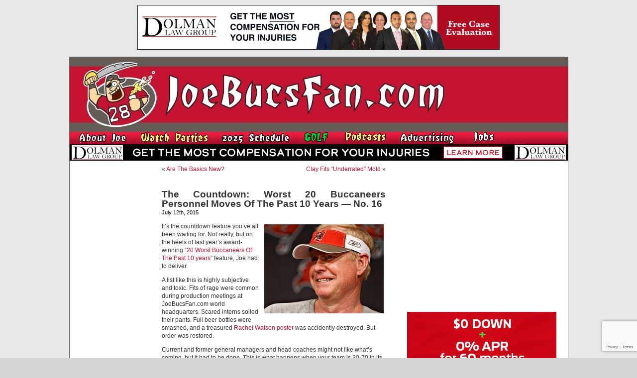

--- FILE ---
content_type: text/html; charset=utf-8
request_url: https://www.google.com/recaptcha/api2/anchor?ar=1&k=6LfXJJkUAAAAAIlMrUg1BIwmGj9UGDEoh_k2asec&co=aHR0cHM6Ly93d3cuam9lYnVjc2Zhbi5jb206NDQz&hl=en&v=PoyoqOPhxBO7pBk68S4YbpHZ&size=invisible&anchor-ms=20000&execute-ms=30000&cb=9c41y3q1q7dz
body_size: 48795
content:
<!DOCTYPE HTML><html dir="ltr" lang="en"><head><meta http-equiv="Content-Type" content="text/html; charset=UTF-8">
<meta http-equiv="X-UA-Compatible" content="IE=edge">
<title>reCAPTCHA</title>
<style type="text/css">
/* cyrillic-ext */
@font-face {
  font-family: 'Roboto';
  font-style: normal;
  font-weight: 400;
  font-stretch: 100%;
  src: url(//fonts.gstatic.com/s/roboto/v48/KFO7CnqEu92Fr1ME7kSn66aGLdTylUAMa3GUBHMdazTgWw.woff2) format('woff2');
  unicode-range: U+0460-052F, U+1C80-1C8A, U+20B4, U+2DE0-2DFF, U+A640-A69F, U+FE2E-FE2F;
}
/* cyrillic */
@font-face {
  font-family: 'Roboto';
  font-style: normal;
  font-weight: 400;
  font-stretch: 100%;
  src: url(//fonts.gstatic.com/s/roboto/v48/KFO7CnqEu92Fr1ME7kSn66aGLdTylUAMa3iUBHMdazTgWw.woff2) format('woff2');
  unicode-range: U+0301, U+0400-045F, U+0490-0491, U+04B0-04B1, U+2116;
}
/* greek-ext */
@font-face {
  font-family: 'Roboto';
  font-style: normal;
  font-weight: 400;
  font-stretch: 100%;
  src: url(//fonts.gstatic.com/s/roboto/v48/KFO7CnqEu92Fr1ME7kSn66aGLdTylUAMa3CUBHMdazTgWw.woff2) format('woff2');
  unicode-range: U+1F00-1FFF;
}
/* greek */
@font-face {
  font-family: 'Roboto';
  font-style: normal;
  font-weight: 400;
  font-stretch: 100%;
  src: url(//fonts.gstatic.com/s/roboto/v48/KFO7CnqEu92Fr1ME7kSn66aGLdTylUAMa3-UBHMdazTgWw.woff2) format('woff2');
  unicode-range: U+0370-0377, U+037A-037F, U+0384-038A, U+038C, U+038E-03A1, U+03A3-03FF;
}
/* math */
@font-face {
  font-family: 'Roboto';
  font-style: normal;
  font-weight: 400;
  font-stretch: 100%;
  src: url(//fonts.gstatic.com/s/roboto/v48/KFO7CnqEu92Fr1ME7kSn66aGLdTylUAMawCUBHMdazTgWw.woff2) format('woff2');
  unicode-range: U+0302-0303, U+0305, U+0307-0308, U+0310, U+0312, U+0315, U+031A, U+0326-0327, U+032C, U+032F-0330, U+0332-0333, U+0338, U+033A, U+0346, U+034D, U+0391-03A1, U+03A3-03A9, U+03B1-03C9, U+03D1, U+03D5-03D6, U+03F0-03F1, U+03F4-03F5, U+2016-2017, U+2034-2038, U+203C, U+2040, U+2043, U+2047, U+2050, U+2057, U+205F, U+2070-2071, U+2074-208E, U+2090-209C, U+20D0-20DC, U+20E1, U+20E5-20EF, U+2100-2112, U+2114-2115, U+2117-2121, U+2123-214F, U+2190, U+2192, U+2194-21AE, U+21B0-21E5, U+21F1-21F2, U+21F4-2211, U+2213-2214, U+2216-22FF, U+2308-230B, U+2310, U+2319, U+231C-2321, U+2336-237A, U+237C, U+2395, U+239B-23B7, U+23D0, U+23DC-23E1, U+2474-2475, U+25AF, U+25B3, U+25B7, U+25BD, U+25C1, U+25CA, U+25CC, U+25FB, U+266D-266F, U+27C0-27FF, U+2900-2AFF, U+2B0E-2B11, U+2B30-2B4C, U+2BFE, U+3030, U+FF5B, U+FF5D, U+1D400-1D7FF, U+1EE00-1EEFF;
}
/* symbols */
@font-face {
  font-family: 'Roboto';
  font-style: normal;
  font-weight: 400;
  font-stretch: 100%;
  src: url(//fonts.gstatic.com/s/roboto/v48/KFO7CnqEu92Fr1ME7kSn66aGLdTylUAMaxKUBHMdazTgWw.woff2) format('woff2');
  unicode-range: U+0001-000C, U+000E-001F, U+007F-009F, U+20DD-20E0, U+20E2-20E4, U+2150-218F, U+2190, U+2192, U+2194-2199, U+21AF, U+21E6-21F0, U+21F3, U+2218-2219, U+2299, U+22C4-22C6, U+2300-243F, U+2440-244A, U+2460-24FF, U+25A0-27BF, U+2800-28FF, U+2921-2922, U+2981, U+29BF, U+29EB, U+2B00-2BFF, U+4DC0-4DFF, U+FFF9-FFFB, U+10140-1018E, U+10190-1019C, U+101A0, U+101D0-101FD, U+102E0-102FB, U+10E60-10E7E, U+1D2C0-1D2D3, U+1D2E0-1D37F, U+1F000-1F0FF, U+1F100-1F1AD, U+1F1E6-1F1FF, U+1F30D-1F30F, U+1F315, U+1F31C, U+1F31E, U+1F320-1F32C, U+1F336, U+1F378, U+1F37D, U+1F382, U+1F393-1F39F, U+1F3A7-1F3A8, U+1F3AC-1F3AF, U+1F3C2, U+1F3C4-1F3C6, U+1F3CA-1F3CE, U+1F3D4-1F3E0, U+1F3ED, U+1F3F1-1F3F3, U+1F3F5-1F3F7, U+1F408, U+1F415, U+1F41F, U+1F426, U+1F43F, U+1F441-1F442, U+1F444, U+1F446-1F449, U+1F44C-1F44E, U+1F453, U+1F46A, U+1F47D, U+1F4A3, U+1F4B0, U+1F4B3, U+1F4B9, U+1F4BB, U+1F4BF, U+1F4C8-1F4CB, U+1F4D6, U+1F4DA, U+1F4DF, U+1F4E3-1F4E6, U+1F4EA-1F4ED, U+1F4F7, U+1F4F9-1F4FB, U+1F4FD-1F4FE, U+1F503, U+1F507-1F50B, U+1F50D, U+1F512-1F513, U+1F53E-1F54A, U+1F54F-1F5FA, U+1F610, U+1F650-1F67F, U+1F687, U+1F68D, U+1F691, U+1F694, U+1F698, U+1F6AD, U+1F6B2, U+1F6B9-1F6BA, U+1F6BC, U+1F6C6-1F6CF, U+1F6D3-1F6D7, U+1F6E0-1F6EA, U+1F6F0-1F6F3, U+1F6F7-1F6FC, U+1F700-1F7FF, U+1F800-1F80B, U+1F810-1F847, U+1F850-1F859, U+1F860-1F887, U+1F890-1F8AD, U+1F8B0-1F8BB, U+1F8C0-1F8C1, U+1F900-1F90B, U+1F93B, U+1F946, U+1F984, U+1F996, U+1F9E9, U+1FA00-1FA6F, U+1FA70-1FA7C, U+1FA80-1FA89, U+1FA8F-1FAC6, U+1FACE-1FADC, U+1FADF-1FAE9, U+1FAF0-1FAF8, U+1FB00-1FBFF;
}
/* vietnamese */
@font-face {
  font-family: 'Roboto';
  font-style: normal;
  font-weight: 400;
  font-stretch: 100%;
  src: url(//fonts.gstatic.com/s/roboto/v48/KFO7CnqEu92Fr1ME7kSn66aGLdTylUAMa3OUBHMdazTgWw.woff2) format('woff2');
  unicode-range: U+0102-0103, U+0110-0111, U+0128-0129, U+0168-0169, U+01A0-01A1, U+01AF-01B0, U+0300-0301, U+0303-0304, U+0308-0309, U+0323, U+0329, U+1EA0-1EF9, U+20AB;
}
/* latin-ext */
@font-face {
  font-family: 'Roboto';
  font-style: normal;
  font-weight: 400;
  font-stretch: 100%;
  src: url(//fonts.gstatic.com/s/roboto/v48/KFO7CnqEu92Fr1ME7kSn66aGLdTylUAMa3KUBHMdazTgWw.woff2) format('woff2');
  unicode-range: U+0100-02BA, U+02BD-02C5, U+02C7-02CC, U+02CE-02D7, U+02DD-02FF, U+0304, U+0308, U+0329, U+1D00-1DBF, U+1E00-1E9F, U+1EF2-1EFF, U+2020, U+20A0-20AB, U+20AD-20C0, U+2113, U+2C60-2C7F, U+A720-A7FF;
}
/* latin */
@font-face {
  font-family: 'Roboto';
  font-style: normal;
  font-weight: 400;
  font-stretch: 100%;
  src: url(//fonts.gstatic.com/s/roboto/v48/KFO7CnqEu92Fr1ME7kSn66aGLdTylUAMa3yUBHMdazQ.woff2) format('woff2');
  unicode-range: U+0000-00FF, U+0131, U+0152-0153, U+02BB-02BC, U+02C6, U+02DA, U+02DC, U+0304, U+0308, U+0329, U+2000-206F, U+20AC, U+2122, U+2191, U+2193, U+2212, U+2215, U+FEFF, U+FFFD;
}
/* cyrillic-ext */
@font-face {
  font-family: 'Roboto';
  font-style: normal;
  font-weight: 500;
  font-stretch: 100%;
  src: url(//fonts.gstatic.com/s/roboto/v48/KFO7CnqEu92Fr1ME7kSn66aGLdTylUAMa3GUBHMdazTgWw.woff2) format('woff2');
  unicode-range: U+0460-052F, U+1C80-1C8A, U+20B4, U+2DE0-2DFF, U+A640-A69F, U+FE2E-FE2F;
}
/* cyrillic */
@font-face {
  font-family: 'Roboto';
  font-style: normal;
  font-weight: 500;
  font-stretch: 100%;
  src: url(//fonts.gstatic.com/s/roboto/v48/KFO7CnqEu92Fr1ME7kSn66aGLdTylUAMa3iUBHMdazTgWw.woff2) format('woff2');
  unicode-range: U+0301, U+0400-045F, U+0490-0491, U+04B0-04B1, U+2116;
}
/* greek-ext */
@font-face {
  font-family: 'Roboto';
  font-style: normal;
  font-weight: 500;
  font-stretch: 100%;
  src: url(//fonts.gstatic.com/s/roboto/v48/KFO7CnqEu92Fr1ME7kSn66aGLdTylUAMa3CUBHMdazTgWw.woff2) format('woff2');
  unicode-range: U+1F00-1FFF;
}
/* greek */
@font-face {
  font-family: 'Roboto';
  font-style: normal;
  font-weight: 500;
  font-stretch: 100%;
  src: url(//fonts.gstatic.com/s/roboto/v48/KFO7CnqEu92Fr1ME7kSn66aGLdTylUAMa3-UBHMdazTgWw.woff2) format('woff2');
  unicode-range: U+0370-0377, U+037A-037F, U+0384-038A, U+038C, U+038E-03A1, U+03A3-03FF;
}
/* math */
@font-face {
  font-family: 'Roboto';
  font-style: normal;
  font-weight: 500;
  font-stretch: 100%;
  src: url(//fonts.gstatic.com/s/roboto/v48/KFO7CnqEu92Fr1ME7kSn66aGLdTylUAMawCUBHMdazTgWw.woff2) format('woff2');
  unicode-range: U+0302-0303, U+0305, U+0307-0308, U+0310, U+0312, U+0315, U+031A, U+0326-0327, U+032C, U+032F-0330, U+0332-0333, U+0338, U+033A, U+0346, U+034D, U+0391-03A1, U+03A3-03A9, U+03B1-03C9, U+03D1, U+03D5-03D6, U+03F0-03F1, U+03F4-03F5, U+2016-2017, U+2034-2038, U+203C, U+2040, U+2043, U+2047, U+2050, U+2057, U+205F, U+2070-2071, U+2074-208E, U+2090-209C, U+20D0-20DC, U+20E1, U+20E5-20EF, U+2100-2112, U+2114-2115, U+2117-2121, U+2123-214F, U+2190, U+2192, U+2194-21AE, U+21B0-21E5, U+21F1-21F2, U+21F4-2211, U+2213-2214, U+2216-22FF, U+2308-230B, U+2310, U+2319, U+231C-2321, U+2336-237A, U+237C, U+2395, U+239B-23B7, U+23D0, U+23DC-23E1, U+2474-2475, U+25AF, U+25B3, U+25B7, U+25BD, U+25C1, U+25CA, U+25CC, U+25FB, U+266D-266F, U+27C0-27FF, U+2900-2AFF, U+2B0E-2B11, U+2B30-2B4C, U+2BFE, U+3030, U+FF5B, U+FF5D, U+1D400-1D7FF, U+1EE00-1EEFF;
}
/* symbols */
@font-face {
  font-family: 'Roboto';
  font-style: normal;
  font-weight: 500;
  font-stretch: 100%;
  src: url(//fonts.gstatic.com/s/roboto/v48/KFO7CnqEu92Fr1ME7kSn66aGLdTylUAMaxKUBHMdazTgWw.woff2) format('woff2');
  unicode-range: U+0001-000C, U+000E-001F, U+007F-009F, U+20DD-20E0, U+20E2-20E4, U+2150-218F, U+2190, U+2192, U+2194-2199, U+21AF, U+21E6-21F0, U+21F3, U+2218-2219, U+2299, U+22C4-22C6, U+2300-243F, U+2440-244A, U+2460-24FF, U+25A0-27BF, U+2800-28FF, U+2921-2922, U+2981, U+29BF, U+29EB, U+2B00-2BFF, U+4DC0-4DFF, U+FFF9-FFFB, U+10140-1018E, U+10190-1019C, U+101A0, U+101D0-101FD, U+102E0-102FB, U+10E60-10E7E, U+1D2C0-1D2D3, U+1D2E0-1D37F, U+1F000-1F0FF, U+1F100-1F1AD, U+1F1E6-1F1FF, U+1F30D-1F30F, U+1F315, U+1F31C, U+1F31E, U+1F320-1F32C, U+1F336, U+1F378, U+1F37D, U+1F382, U+1F393-1F39F, U+1F3A7-1F3A8, U+1F3AC-1F3AF, U+1F3C2, U+1F3C4-1F3C6, U+1F3CA-1F3CE, U+1F3D4-1F3E0, U+1F3ED, U+1F3F1-1F3F3, U+1F3F5-1F3F7, U+1F408, U+1F415, U+1F41F, U+1F426, U+1F43F, U+1F441-1F442, U+1F444, U+1F446-1F449, U+1F44C-1F44E, U+1F453, U+1F46A, U+1F47D, U+1F4A3, U+1F4B0, U+1F4B3, U+1F4B9, U+1F4BB, U+1F4BF, U+1F4C8-1F4CB, U+1F4D6, U+1F4DA, U+1F4DF, U+1F4E3-1F4E6, U+1F4EA-1F4ED, U+1F4F7, U+1F4F9-1F4FB, U+1F4FD-1F4FE, U+1F503, U+1F507-1F50B, U+1F50D, U+1F512-1F513, U+1F53E-1F54A, U+1F54F-1F5FA, U+1F610, U+1F650-1F67F, U+1F687, U+1F68D, U+1F691, U+1F694, U+1F698, U+1F6AD, U+1F6B2, U+1F6B9-1F6BA, U+1F6BC, U+1F6C6-1F6CF, U+1F6D3-1F6D7, U+1F6E0-1F6EA, U+1F6F0-1F6F3, U+1F6F7-1F6FC, U+1F700-1F7FF, U+1F800-1F80B, U+1F810-1F847, U+1F850-1F859, U+1F860-1F887, U+1F890-1F8AD, U+1F8B0-1F8BB, U+1F8C0-1F8C1, U+1F900-1F90B, U+1F93B, U+1F946, U+1F984, U+1F996, U+1F9E9, U+1FA00-1FA6F, U+1FA70-1FA7C, U+1FA80-1FA89, U+1FA8F-1FAC6, U+1FACE-1FADC, U+1FADF-1FAE9, U+1FAF0-1FAF8, U+1FB00-1FBFF;
}
/* vietnamese */
@font-face {
  font-family: 'Roboto';
  font-style: normal;
  font-weight: 500;
  font-stretch: 100%;
  src: url(//fonts.gstatic.com/s/roboto/v48/KFO7CnqEu92Fr1ME7kSn66aGLdTylUAMa3OUBHMdazTgWw.woff2) format('woff2');
  unicode-range: U+0102-0103, U+0110-0111, U+0128-0129, U+0168-0169, U+01A0-01A1, U+01AF-01B0, U+0300-0301, U+0303-0304, U+0308-0309, U+0323, U+0329, U+1EA0-1EF9, U+20AB;
}
/* latin-ext */
@font-face {
  font-family: 'Roboto';
  font-style: normal;
  font-weight: 500;
  font-stretch: 100%;
  src: url(//fonts.gstatic.com/s/roboto/v48/KFO7CnqEu92Fr1ME7kSn66aGLdTylUAMa3KUBHMdazTgWw.woff2) format('woff2');
  unicode-range: U+0100-02BA, U+02BD-02C5, U+02C7-02CC, U+02CE-02D7, U+02DD-02FF, U+0304, U+0308, U+0329, U+1D00-1DBF, U+1E00-1E9F, U+1EF2-1EFF, U+2020, U+20A0-20AB, U+20AD-20C0, U+2113, U+2C60-2C7F, U+A720-A7FF;
}
/* latin */
@font-face {
  font-family: 'Roboto';
  font-style: normal;
  font-weight: 500;
  font-stretch: 100%;
  src: url(//fonts.gstatic.com/s/roboto/v48/KFO7CnqEu92Fr1ME7kSn66aGLdTylUAMa3yUBHMdazQ.woff2) format('woff2');
  unicode-range: U+0000-00FF, U+0131, U+0152-0153, U+02BB-02BC, U+02C6, U+02DA, U+02DC, U+0304, U+0308, U+0329, U+2000-206F, U+20AC, U+2122, U+2191, U+2193, U+2212, U+2215, U+FEFF, U+FFFD;
}
/* cyrillic-ext */
@font-face {
  font-family: 'Roboto';
  font-style: normal;
  font-weight: 900;
  font-stretch: 100%;
  src: url(//fonts.gstatic.com/s/roboto/v48/KFO7CnqEu92Fr1ME7kSn66aGLdTylUAMa3GUBHMdazTgWw.woff2) format('woff2');
  unicode-range: U+0460-052F, U+1C80-1C8A, U+20B4, U+2DE0-2DFF, U+A640-A69F, U+FE2E-FE2F;
}
/* cyrillic */
@font-face {
  font-family: 'Roboto';
  font-style: normal;
  font-weight: 900;
  font-stretch: 100%;
  src: url(//fonts.gstatic.com/s/roboto/v48/KFO7CnqEu92Fr1ME7kSn66aGLdTylUAMa3iUBHMdazTgWw.woff2) format('woff2');
  unicode-range: U+0301, U+0400-045F, U+0490-0491, U+04B0-04B1, U+2116;
}
/* greek-ext */
@font-face {
  font-family: 'Roboto';
  font-style: normal;
  font-weight: 900;
  font-stretch: 100%;
  src: url(//fonts.gstatic.com/s/roboto/v48/KFO7CnqEu92Fr1ME7kSn66aGLdTylUAMa3CUBHMdazTgWw.woff2) format('woff2');
  unicode-range: U+1F00-1FFF;
}
/* greek */
@font-face {
  font-family: 'Roboto';
  font-style: normal;
  font-weight: 900;
  font-stretch: 100%;
  src: url(//fonts.gstatic.com/s/roboto/v48/KFO7CnqEu92Fr1ME7kSn66aGLdTylUAMa3-UBHMdazTgWw.woff2) format('woff2');
  unicode-range: U+0370-0377, U+037A-037F, U+0384-038A, U+038C, U+038E-03A1, U+03A3-03FF;
}
/* math */
@font-face {
  font-family: 'Roboto';
  font-style: normal;
  font-weight: 900;
  font-stretch: 100%;
  src: url(//fonts.gstatic.com/s/roboto/v48/KFO7CnqEu92Fr1ME7kSn66aGLdTylUAMawCUBHMdazTgWw.woff2) format('woff2');
  unicode-range: U+0302-0303, U+0305, U+0307-0308, U+0310, U+0312, U+0315, U+031A, U+0326-0327, U+032C, U+032F-0330, U+0332-0333, U+0338, U+033A, U+0346, U+034D, U+0391-03A1, U+03A3-03A9, U+03B1-03C9, U+03D1, U+03D5-03D6, U+03F0-03F1, U+03F4-03F5, U+2016-2017, U+2034-2038, U+203C, U+2040, U+2043, U+2047, U+2050, U+2057, U+205F, U+2070-2071, U+2074-208E, U+2090-209C, U+20D0-20DC, U+20E1, U+20E5-20EF, U+2100-2112, U+2114-2115, U+2117-2121, U+2123-214F, U+2190, U+2192, U+2194-21AE, U+21B0-21E5, U+21F1-21F2, U+21F4-2211, U+2213-2214, U+2216-22FF, U+2308-230B, U+2310, U+2319, U+231C-2321, U+2336-237A, U+237C, U+2395, U+239B-23B7, U+23D0, U+23DC-23E1, U+2474-2475, U+25AF, U+25B3, U+25B7, U+25BD, U+25C1, U+25CA, U+25CC, U+25FB, U+266D-266F, U+27C0-27FF, U+2900-2AFF, U+2B0E-2B11, U+2B30-2B4C, U+2BFE, U+3030, U+FF5B, U+FF5D, U+1D400-1D7FF, U+1EE00-1EEFF;
}
/* symbols */
@font-face {
  font-family: 'Roboto';
  font-style: normal;
  font-weight: 900;
  font-stretch: 100%;
  src: url(//fonts.gstatic.com/s/roboto/v48/KFO7CnqEu92Fr1ME7kSn66aGLdTylUAMaxKUBHMdazTgWw.woff2) format('woff2');
  unicode-range: U+0001-000C, U+000E-001F, U+007F-009F, U+20DD-20E0, U+20E2-20E4, U+2150-218F, U+2190, U+2192, U+2194-2199, U+21AF, U+21E6-21F0, U+21F3, U+2218-2219, U+2299, U+22C4-22C6, U+2300-243F, U+2440-244A, U+2460-24FF, U+25A0-27BF, U+2800-28FF, U+2921-2922, U+2981, U+29BF, U+29EB, U+2B00-2BFF, U+4DC0-4DFF, U+FFF9-FFFB, U+10140-1018E, U+10190-1019C, U+101A0, U+101D0-101FD, U+102E0-102FB, U+10E60-10E7E, U+1D2C0-1D2D3, U+1D2E0-1D37F, U+1F000-1F0FF, U+1F100-1F1AD, U+1F1E6-1F1FF, U+1F30D-1F30F, U+1F315, U+1F31C, U+1F31E, U+1F320-1F32C, U+1F336, U+1F378, U+1F37D, U+1F382, U+1F393-1F39F, U+1F3A7-1F3A8, U+1F3AC-1F3AF, U+1F3C2, U+1F3C4-1F3C6, U+1F3CA-1F3CE, U+1F3D4-1F3E0, U+1F3ED, U+1F3F1-1F3F3, U+1F3F5-1F3F7, U+1F408, U+1F415, U+1F41F, U+1F426, U+1F43F, U+1F441-1F442, U+1F444, U+1F446-1F449, U+1F44C-1F44E, U+1F453, U+1F46A, U+1F47D, U+1F4A3, U+1F4B0, U+1F4B3, U+1F4B9, U+1F4BB, U+1F4BF, U+1F4C8-1F4CB, U+1F4D6, U+1F4DA, U+1F4DF, U+1F4E3-1F4E6, U+1F4EA-1F4ED, U+1F4F7, U+1F4F9-1F4FB, U+1F4FD-1F4FE, U+1F503, U+1F507-1F50B, U+1F50D, U+1F512-1F513, U+1F53E-1F54A, U+1F54F-1F5FA, U+1F610, U+1F650-1F67F, U+1F687, U+1F68D, U+1F691, U+1F694, U+1F698, U+1F6AD, U+1F6B2, U+1F6B9-1F6BA, U+1F6BC, U+1F6C6-1F6CF, U+1F6D3-1F6D7, U+1F6E0-1F6EA, U+1F6F0-1F6F3, U+1F6F7-1F6FC, U+1F700-1F7FF, U+1F800-1F80B, U+1F810-1F847, U+1F850-1F859, U+1F860-1F887, U+1F890-1F8AD, U+1F8B0-1F8BB, U+1F8C0-1F8C1, U+1F900-1F90B, U+1F93B, U+1F946, U+1F984, U+1F996, U+1F9E9, U+1FA00-1FA6F, U+1FA70-1FA7C, U+1FA80-1FA89, U+1FA8F-1FAC6, U+1FACE-1FADC, U+1FADF-1FAE9, U+1FAF0-1FAF8, U+1FB00-1FBFF;
}
/* vietnamese */
@font-face {
  font-family: 'Roboto';
  font-style: normal;
  font-weight: 900;
  font-stretch: 100%;
  src: url(//fonts.gstatic.com/s/roboto/v48/KFO7CnqEu92Fr1ME7kSn66aGLdTylUAMa3OUBHMdazTgWw.woff2) format('woff2');
  unicode-range: U+0102-0103, U+0110-0111, U+0128-0129, U+0168-0169, U+01A0-01A1, U+01AF-01B0, U+0300-0301, U+0303-0304, U+0308-0309, U+0323, U+0329, U+1EA0-1EF9, U+20AB;
}
/* latin-ext */
@font-face {
  font-family: 'Roboto';
  font-style: normal;
  font-weight: 900;
  font-stretch: 100%;
  src: url(//fonts.gstatic.com/s/roboto/v48/KFO7CnqEu92Fr1ME7kSn66aGLdTylUAMa3KUBHMdazTgWw.woff2) format('woff2');
  unicode-range: U+0100-02BA, U+02BD-02C5, U+02C7-02CC, U+02CE-02D7, U+02DD-02FF, U+0304, U+0308, U+0329, U+1D00-1DBF, U+1E00-1E9F, U+1EF2-1EFF, U+2020, U+20A0-20AB, U+20AD-20C0, U+2113, U+2C60-2C7F, U+A720-A7FF;
}
/* latin */
@font-face {
  font-family: 'Roboto';
  font-style: normal;
  font-weight: 900;
  font-stretch: 100%;
  src: url(//fonts.gstatic.com/s/roboto/v48/KFO7CnqEu92Fr1ME7kSn66aGLdTylUAMa3yUBHMdazQ.woff2) format('woff2');
  unicode-range: U+0000-00FF, U+0131, U+0152-0153, U+02BB-02BC, U+02C6, U+02DA, U+02DC, U+0304, U+0308, U+0329, U+2000-206F, U+20AC, U+2122, U+2191, U+2193, U+2212, U+2215, U+FEFF, U+FFFD;
}

</style>
<link rel="stylesheet" type="text/css" href="https://www.gstatic.com/recaptcha/releases/PoyoqOPhxBO7pBk68S4YbpHZ/styles__ltr.css">
<script nonce="ihIoPkYutsiPTF_FVtMVAQ" type="text/javascript">window['__recaptcha_api'] = 'https://www.google.com/recaptcha/api2/';</script>
<script type="text/javascript" src="https://www.gstatic.com/recaptcha/releases/PoyoqOPhxBO7pBk68S4YbpHZ/recaptcha__en.js" nonce="ihIoPkYutsiPTF_FVtMVAQ">
      
    </script></head>
<body><div id="rc-anchor-alert" class="rc-anchor-alert"></div>
<input type="hidden" id="recaptcha-token" value="[base64]">
<script type="text/javascript" nonce="ihIoPkYutsiPTF_FVtMVAQ">
      recaptcha.anchor.Main.init("[\x22ainput\x22,[\x22bgdata\x22,\x22\x22,\[base64]/[base64]/[base64]/[base64]/[base64]/UltsKytdPUU6KEU8MjA0OD9SW2wrK109RT4+NnwxOTI6KChFJjY0NTEyKT09NTUyOTYmJk0rMTxjLmxlbmd0aCYmKGMuY2hhckNvZGVBdChNKzEpJjY0NTEyKT09NTYzMjA/[base64]/[base64]/[base64]/[base64]/[base64]/[base64]/[base64]\x22,\[base64]\\u003d\\u003d\x22,\x22w5xbw5/Ct0nCvkEVISjDpsKAZMKKw6U7w7HDgWDDk2gHw5LCrFvCkMOKKHsgBgJ0UljDg1t8wq7Dh0/DjcO+w7rDoC3DhMO2XcKIwp7CicOGEMOIJQ3DpTQicMOFXEzDosO4U8KMKsKmw5/CjMKwwpIQwpTCnHHChjxRQWtMUW7DkUnDhcOUR8OAw63CiMKgwrXCtMOswoV7WHYLMiQrWHc/ScOEwoHCvw/[base64]/NmTCpMKpdGnCrcK1ccKldcO1wpd5acKOW1gDw4HDiVrDjgwnw4UPRTdYw6tjwrvDsk/DmTwCFEVIw7vDu8KDw4oxwoc2O8K0wqMvwrXCucO2w7vDqxbDgsOIw4/CnlICPAXCrcOSw7FTbMO7w5p5w7PCsRlew7VdQEd/OMOPwp9LwoDCh8K0w4pufsKPOcObeMKpInxxw44Xw4/CmsO7w6vCoWbCtFxoRGAow4rCmzUJw69vHcKbwqBXZsOIOT9KeFAgeMKgwqrCsTEVKMKbwoxjSsOrAcKAwoDDoEEyw5/Cg8KnwpNgw68LRcOHwqjCpxTCjcKtwrnDisOeb8KMTifDixvCnjPDgMK/[base64]/DjDbCmzMiwpPCm8KTw7DCuQY5wpLDqkPCg8KjTMKiw43DncKVwqnDvFI6wrhZwo3CpsONIcKYwr7CpxQsBSlzVsK5wphMXicjwrxFZ8KZw7/[base64]/CrMOhU8KLbkh9b8K+woIjw4ozUsOadsOEH3XDlMK3RFQZwqjCgz1cF8Ogw5rCrsO/w6vDnsKMw5pbw6IiwrwAw4U0w6fCunZFwoBQayXCn8OQUMOGw4l7w6nDnRBDw5F9w4rDiVzDnRTCpsOdwptUPMO/FsK5JiTCksKOfcK6w7dAw4fCtkBswoAXLEzDuD5Rw64sGjxtSXXCg8Oqw73Dt8KEIARhwrfCgHYSWcOYDxV/w69Jwq7Cnh7Cn0XCv3TCisOBwqM8w6l9wpTCpsOebcKJVzvCu8KIwoYmw55Ow71Tw41lw6ISwrJ8w5EYKXl3w4N4XTQSa2/CmVIDw63DocKnw47Ct8K2ccO3H8Oaw5ZJwqNNUUDCtD8jKTA3wr7Diz0rw7zDu8KYw4oLczlzwqvCscKSYlLChsKcAMKEBA/[base64]/CssOgwpjCq8OSw7zDl2EMw7PDgRo9wps6XhnCqcOkKzFxRyA2I8OrScO9PXV/I8Kow5/[base64]/asKuw4LClw3DqMO8HCLDssOowpQsfj13LsKCFmVbw7FwScO9wojCj8K+IcKpw4fDpsKvwprCpDB/[base64]/CiMOAw5bChsKcwrvDhsKywqzChiHDnsKmwpEIworCssKVNFDCqXhTVcKEwr7DoMONwogow5hnTMORwqJNSsOCRsK5wr/[base64]/CsEvDrcKbwonDu8K8wr48VgfCs0pHwroOGcOUwr7DpS1XLjvDmsKwJsK1I1cEw6jCiHnCnWdBw7xCw5/[base64]/[base64]/DsVrDuVlyIRJMcTx9w4pHIcOUwqJ4w7jDlnoBU0/[base64]/[base64]/[base64]/Cs8OtTUFaw5HDhcKQGm/DnsKpw6/CuHPClsKUwp4XFMKTw6lYWwzCq8KLwoXDuiTCkyDDscOuAj/CocO5QjzDgMKlw5Y3wr3CqjAcwpzCkEHCuhPDh8OVw7DDpzYiw4PDj8OAwq3DkFzCn8KswqfDpMO6cMKPExJIRsO/RhVdLAR8w6UgwpnCqwbCmVjChcOmLwHCuhLDlMKUVcO/wpLCvMKqw40iw5/Cu1DCsjtsbTgkwqLDjDjDmcK+w5zCqMOTZcO4w7YRPQBfwpovB2RaCGZmHsOpHD7DtcKOWzIpwqYow7/[base64]/FVTDkEnDiCbCg8OEH8KDGMKqw4bDs8O9wr0oARg2wprCn8O+AsKhBTMhw6M9w67DpgsEw4XCmsKRwqHCi8O3w68TLWdqHMOrXsKzw5TDvsK2Cg/DosKzw4ADKcKkwr5zw40Two/Ci8OWE8K2CydERcKmYyDCucOBNCV5w7Y1woNkZMOXcMKJZSRZw7gQw7vCr8K1ThbDssKHwpTDp0kmI8ObRlYBMMO4DDnCq8OEVMOdbMKIEAnDmzLCj8OjeBQ6FAJzwq9hdiVMwqvCri/CtmLDgRnChVhlDMOARUUvw6lawrTDjsKaw6PDqcK3bxxbw6PDvi8Iw44IQhtlWD7CtAHClX7CucO4woQQw6PDtMO8w5drGzIEWsOhw7HCjXTDhmbCu8ODPsKHwpPCkHzCkMKXHMKiw6E6HDgkXcO/w51RJTPDrMOiDcOCwpzDvnJsbSHCqCFxwqNDwq3DogbCn2VDwobDisKiw6ZHwqjCo0Y7J8KxVxkCw59XHcK7YAnCtcKkTg/Ds3EVwrdCV8O7NcOGwpg/WMKnCHrDnFdWwpg/wrBwX3dnesKCQsK5wrpkfMKhY8OrYVoqworDqx/Dg8OPwp9NLDotRzkiw4vDtsOYw4jCtsOqeSbDnTRrN8K6w60VOsOpw6DCoBsMw6TCrcOIOAZBwqU0fsOaDMOGwrR6LGDDnEBfNsOfXxLChcKrXsKYYVvDnCzDqcOgZi8/w6RFwoTChCfCnUjCjjzCgcKLwqvCi8KDMsOzw5xdBcOdw4gNw6d0SsO/ISTClAZ8wpPDoMKCwrPDtmbCh1DCvRdebMKyaMK4EgLDgcOFwpJsw6ImaS/CkSPCpsKRwrbCqMOawpDDocKTwqjCgnXDig8/C3TCnAJ5wpTDqsORV3dsCQxow5/[base64]/CuRMDHcKYwrE9SVxLa8O4wrxMEghrwpc6w4AzwoLDpsKMw4Bow7B1w4vCmiB3DsK7w6DCicKYw5zDk1fCnMKuMxYow6A4KMKkw6dXCHvDlVfDqmgnwpPDhwrDhW7CpsKGWcO2wr9Ywq3ClwnCuWPDvcKAPy/Du8KzZMKkw57DiFVeJX3CjsOYehrCgVVhw4HDn8KSXSfDv8Otwp4CwoYUMsKdBMKyf3nCrCPClR0tw6FbblHCqsKWw5/Cs8OGw5LCo8Opw6EFwqJ8woDCksK5wrXCkcO2wrkCwp/ChgnCp1F0w5nDmMKGw57DoMO7wqHDtsKyA23CvcK7W1IIJMKEFsKiHy3Ch8KQw6tvwpXCuMOEwrPDjRAbYsKWAcKjwpDDt8K+LTvClTFxw6nDscOswoLDrcKMw5gbw7wGwqHCgsOtw6vDjcKNXsKrXGHDksKaDcK/b0XDmcKbC1/CicKYREXCmsKNTsK2bcODwrAhw7UYwptGwqrCpR3Cm8OKSsKQw5TDoi/DrD88E1TCjQdMQX3DvmfCvUnDtAPChsK9w7E/wpzCg8KHw5skw4Z4AU47w5AtB8O3cMOLCMKuwo1Gw4U2w6HCsT/[base64]/CjAZlDSYZwp1awp/Cih3DkT3Dl0VAwobCt2HDlTZBwpE4wqDClTTDosKMw605V0sbNMOCw6DCpcOJw67Dl8ObwpvCsEAmdcO8w7dww5bDjcK7LEpMwobDsUkFQ8KXw6DCpcOsJsOxwqIRcMOSAMKPS3VBw6g1H8O+w7jCtRTDoMOsUyMrQDsDw5fCuy1WwqDDkxlXesKiwqsjQ8Ohw7/ClU7Dt8OBwoPDjH5fcybDt8K0GU/Dq1MELxvDoMKlwoXDo8Kzw7DDuzPCosKLCC7Cv8KSwowXw6rDuT40w64oJMKOc8KTwrPDqsKiV09Hw6nDnBQ8dj9wRcKTw51rT8OGwqnCoXrDpBU2UcOwGV3CncOTwpTDgMKdwozDi2t6cyEGYzUkRcKow5IDSmXDksKaC8OdYSfCrwvCvz3Cq8O5w5zCqg/[base64]/Dh8OrbinCtg3DgVXDiMOdd8O0RcONdcOUwokhM8OUw7zDnsObZnTCoj4nw7TCi1UDwqRiw7/Dm8Ktw70tA8OIwpHDvm3DqEjDtsKnAGN3XcOZw53DmcKYOi9rwpTCisOXwrlBLsK6w4vCrFgWw5zDgBQ4wpnDpzAmwp98McKWwrAsw617dsOCOG7CnykeYMK9wrnDksOFw6bCpcODw5NMdG7CusOpwr/CuCVqZ8KBw6NBTcOBw7h9TsOdw6zDgQR+w6Y1worCjH4Zf8OSwqvCs8O4McKnwo/[base64]/CtcOMR8OiwqPCgcO/eXDDosK8woVmwogFw61UZS43wqd3JS8CIMO7SULDrEYDF3svw7TDh8KcUcOPScKLw4ZZw7I7w6fCh8KAw67Cr8OVLFPDgQ/DhTgTVB/CoMO7wpsZVXdyw7XCg39xwpbCj8KJDMKCwrNRwqNAwqBcwrcHwofDkmXCl3/DrhPDqCPCoTUvYsOzL8KlLVzDsg/CjQ0uDMOJwq3CosKewqEedsOGWMO8wpHDssOpMU/Dv8KawrE9wrgdw5XCi8OrdBLCtMKnCMOVw63CmsKSw7kVwrInWhbDn8KeJnfCiAzCtEc0bhpffcOOwrbCnExLE2nDisKONMO5YsOkPT5sa0c8Lw7CgkzDucKsw57CocKRwrdDw5nDtRjCgSPCoxzCscOqw77CnMOgwpkfwo08B2pMSHpfw4DDm2/[base64]/DhsOKw7TCvDTDsk3CqcO6wqPCoMOTRsOawpDCp8Ooc3zClHnCpXbDtMKwwoYdwrrDjRR/w4tZwpQPIcKewrfDt1HDscKqYMObDgpwKsK8IwrCksOiGxtDCcKTc8K/w5UWw4zDjTpeQcOqwocaNTzCtcKCwqnDnMK+wrQjw7fCk3RrTcKdw7kzZnjDjMOZS8KLwpjCr8OoPcOlR8KlwoNyTlQZwp/DjwAoSMOww7nCvyAGdsK/wrN1wqwTADQYwrZ8IWU1wq1wwrYiURsywrXDo8O2wr8fwqVqBjTDu8OdPCrDu8KLIcOFwrDCg2tUXMKIwpVtwrkRw6JWwpkpOm/DqGvDu8KxA8Kbw5s+SMO3wqXCqMObw613woIrFBwXwpjDocOLJhZrdSfCuMOOw58jw6IaYVhDwq/[base64]/[base64]/wrPCnMKjFnnCrRzCpSUERsOVwoMHTsOIdSF/w5fDoChQZsKNT8Ouw6DDkcOYHcKQwqzDlVbCh8OGEnYwcwwidUjDnyDDg8KGQ8OIX8O2E1XCqnp1TgIUQ8ODw7cbw6rDvC4hHXJFOsOewrxhQnpMaRdmw5pawqRwNHZDH8O1w5pdwrkrX0Y/EV4CdSnChcOVNSMWwrDCssOzEMKADEPDvAnCsB8DSR/DlcKZXMKIW8O/[base64]/wqHCv8ORATjCkMOBw7BcwqzCtht4w4gtwrAKw7Irw7/[base64]/wqjDs8O6w6TDtXg7w4TCoMO/[base64]/CrMKBQMObBw3Dt2UKDH5zwqpwwrDDjcKAw6RmBcOfwrV4w7/ChQhWwoLDngHDkcOoM1ttwpx+KWBHw6HCjX7DmMKhJsKVWQwpfMOxwovCnR/DncK0ccKjwpHCkAjDjW0kEsKMI1PCiMKpw5gfwqHDoUnDrmt8w6VTYyjCjsK/UMOhw5XDqgpRTgVDXcKSVMKfADTCvcOuM8KLw6pBecKjwphRdcOQw54ARlXDjcKiw5fCi8OPw5s6FyNpwpjCgn44TXDCmxI7w4RxwrzCv3xQwr1zBAVXwqQ8woTDk8KWw6XDrxZ0wqgaH8Kiw6sFI8O3wpvCgMKte8O/w7EvV2oTw6/Dv8OvehPDhcKOw4dVw6bCgl49wodwRcOzwoHCgMKjKcK4G2/CnAxSUlHCkcO5ImrDm2nDusKlwqbDsMOIw70SF2LCjm3Do2MXwr5DbsKHFcKAKEDDtcOhwr8Ewq48SGDChXDCicKUPSxuOCIpNXLCmMKdwqAGw5HCosKxw5IyGQ1xNm86VsOXKcOqw6BZdsKIw6c5w6xtw5TDgxjDlD7CiMK8aU4/w5vChTpJw7jDvMOFw4pUw4VZDcKywoQKE8KCw4AZw7zDsMOgfsKOw5XDssOAa8K3LsKfCMK0DQHDqVbDnDISw7fCtDgFCGfChcKVCcOtwpI4wpJFaMOJwpnDm8KAdzvCiyFWw4nDkxLCgX4Qw7sHw53CmQ59XiYcwoTDn3VkwrTDocKJw7kkwoYCw6/CvcK0XyoiLwvDhXZhdcOmI8K4Q3zCi8OZaFdnw5HDtMKVw6jDmF/DtsKAQ3ASwo5Nwr/[base64]/worCnihNIVxCw6FjwrJuK2lwTktYw5cIw4Naw5bDvXYuAGzCqcKDw6FNw7ghw7vCtsKWwoPDhcOWa8OibR1Sw55Hwr0cw6MXw4UtwpvDhzTCnn/[base64]/DnwhswqwbFcOkw6Igw7ZBwrg7woYnw4BQDMKNwrMRwoTDqT1gGnPCjcOFXcKjOsKcw6w/CMKoaSPCvQZrwqfCtGjDgHh4w7Q5w6UsXyk3CSrDuhjDvMKMEMOsVTzDtcK4w5YwCWddwqDCssKfAX/Dlwlkwq7Dp8KLwpXCkcOsVMKNf2dIdhdFwrQvwqZ8w6hKwpLCiUjCp1fDtRBRwpzDi3d7wplFbVkAw53DkBDCq8KrKxgOfHbDikXCj8KGDA7CgcOTw5JkFzw4w689b8KVT8KKwolVwrU1YMKxMsKmwotlw67CqWPDnsKIwrAGdsOsw75saEDCs1J/ZcODeMOUVcO8T8KdNDfDtx/[base64]/[base64]/DgkPDmhjDgFzCqWlEUcOycQXDhw1Zw5TDjngjwrBgw55hGm3DpcObUsKwaMKHbcO3bMK/[base64]/DtcOqcxfDrcO4woHDhMOkMlXCjcKKwqbCilXDjWLDuMOcRwcVGMKWw5NmworDrV/DhMOTPMKvaTLDk1zDucO1EsOsK1MPw4gRXsKSwpAnKcKgBiF+wqjDjsKSwoB+w7UKVTzCvWMMwrTCncKTwqLDssObwpxSECbCl8KyAlgwwr7CisK1PDcqD8OHwrTCgQjDr8OeW2olw63CvcK8IsO5TUzCmsKHw6LDn8K3w5rDpGBOwqhTdi9+w7NjaU83PX3DqsOqJD/Cn0fCnGrCkMOECEHCnMKhMGvChXLCj195LMOWwozCvm7Dv3VhHETDjkLDtMKEw6AcB0kRZ8OPXsKSwrfCk8OhHCHDsjHDosO1HcO+wpLDv8KYYnHDjFjDgx1cwpjCtsKiCsOBICx6TT3Cj8O7G8KBd8KdBSrCqcKpDsOuXg/DpHzDocOtFMOjwop9wrvDiMOjw4jDtk9IJ33CrnJowqzDqcKTTcOjw5fDtizCtsOdwrLClsKRelzCg8KRf3Riw4ZqDjjDp8KUw6jCr8KJakR/w7ENw6/Dr2dRw6s2fGnCoQJFwpnDgw/DnADDlsKFTibCrMOywovDlcK3w4ADbQ45w4ErFsOIbcO2G2LCv8Klwo/CisOqJcOQwp0aXsOmwrnDu8Kkw7xTC8KKRMODYgHCu8OlwpQMwqltwqfDr17DjcOCw4PDpS7DhsKsw4XDlMKQOcOzbX9Nw63CpT4jfcKGwpzClMKiwq7CqMOaT8KnwoHChcK6J8OTw6vDpMK5wpfDokg7LmULw4vCljPCk2Quw4YYcTwEwpk/RcKAwpA3w4vClcK5A8K5RkhkWiDCrcO2IlxrbsKHw7ttLcOLwp7DslYnW8KcFcOrw7jDrjjDqsOFw75BOcKYw7vDvVAuwpTCusOyw6QyWhMPfMOocArCiWUiwro/[base64]/wq0KXcKiY8OBPkoDw53CtsO4TTHCl8KYwpN4YX7DuMO2wp9YwostNsOkAMKWCz3CiUtRKMKBw7bDuSJ9ScOYIcO/w6oVScOtwrARG3ATwq4BHWTClMO7w5lGVRvDmGx+HRfDo24aDMODwovCngIhwprDrsKMw5lRA8KPw6bDjsOzFMOxw5rDjjrDjEwOfcKIwrkDw6NFEMKJwqxMUsKUw6zDhytQA2vDmgAsFFJMw4bCsmTCtcKzw5jCpG9TJ8KHfAPCjgvDqQbDkljDmRnDksKSw63DnQ9/[base64]/CgMOnCGAuw5/DscKsA33ChcKTN8OuwpJnwpnDo8OMwonCrcOPw4bDrMOaHcKcVmfDksKbUFA9w6PDhSrCosK/[base64]/wp7Cq1nDkMKBw6/DoDrCqsOow6DDm07CmcKVNw7CtMOLwpTDpGfDuVXDtRw0wrNaEsOcXsOmwq7CoSPClsOBw496e8K+woTCh8KaYlwVwrnDtW/CmMKAwr9Rwp8vPcKXCsKfB8O3T38bwqxZUsKWw6vCrUDCgBZCwrbCgsKGKcOQw48kHMKxUngqwr50w5oeWsKHW8KcRMOZfTFUwr/ChsOBBEk6Qlt7JEBhNmPDqGZfUMOZdcOQw6PDkcKlZzhPZsO/FQQbbMKZw4/DszxywqN8VjfDpWNedHnDhcOuw6HDgMKcBQbCoHhbGzbCqWDDp8KsbUnCiWsrwr7Dh8KQw5HDuR7CqHFzw7XCgsO7w7xmw5nDmsKgecKbJcOcw7fCmcObShdqPR/DnMOUOcKywpJWEcOzFVHDpcKiAMK6dkvClkvDgMKBw7jCvm/[base64]/CMOowp0dWcOHQnDCnkPCqcKzw6PCpEM5w5LDoDxEOsOKw7XDgXx+R8OreS7Dr8Kpw6LCtMKKG8OtJsKcwrPCqkfDjzVzRQPCrsOiIcKWwpvCnlbDocK/w75qw5LClXXDv3zCssOILMO+w7EUJ8O/wo/DncKKwpFbwqrCunPCighHchELD3c9a8Omdl3CqX3CtMOKwq7CnMKxw6FpwrPCgAhUw71awrTDo8K2UjkBAMK9WsOWbcODwp/DqMKdw4DCtXfClQtRR8KvU8KwT8ODIMOTw5HChi8SwpzDkGt/w5Rrw48Uw5DDt8KEwpLDuUzChE/[base64]/[base64]/[base64]/[base64]/CkBHCvsK9aiUZwqjDpxUkMlQFcnEdRAvDmx5gw50Cw4lNNcKBw4V2a8ODU8KiwotWw58nZjtgw4nDmH1Nw6VaAsOFw5ocwobDq1DCp28Pd8Orw4RhwrxBA8OjwqHDjTPDhjvDl8OMw4/CqHxpbSVMwo/[base64]/CssOVw7PDoxvCpsK7XxPDjxrDgghtbsKow6wLw7cKw781wodmwocge2dPDkduQ8Kkw6bCjcKOflfCtnPCi8O/w7wswrHClcOxLB7CoiNSfMOYfcOBByrDtH4uOcOlNxrCqRfDpwxawrJgWAvDnANIwqs8fibCqzbDgcKTERzDvl3CoUvCmMO5bkkGMjcZwohuwpAtwoh9ZT1Ww6bCsMKHwqfDmz03wrE/wpTCgcOhw6oywoHDlsORZVgswplONih3woHCsVlBWsO9wqzCnnJOU3PCs2l/w7DDlUl5w6zCt8OqfCxlXxfDjTrDjyM0cBd6w7lhwoIIO8Opw6rCkcKHaEkkwq52QDzCvMKZwrkIwrwlwrTCoVjDscK/Dy/DtGUpD8K/ZxjClXQ/YMKiwqI2GlA7QcOLw70RKMKeZsK+FlhXV1jCrsO1ecKfUVPCsMOoJjXCkRvCpjcbw47DsWYUb8OowoLDp3YsJjIuw5nDnsOuaSUtJsKQMsKZw53CrVPDg8O6ccOtw6ZAw7bCosKcw6DDj2PDh0LCosKcw4fCpmrCpGrCrcO0w7Q+w75CwoxMSUwqw6fDmcK/w5c6wqzDssKxXMOywrJxAMOZw6ISPH3Cs1x/[base64]/CksKmCcOpQcObw4p0LAEjwqAYw6rCsn41wq7Dj8KbMMOaIcKVKMODbG/[base64]/DtsK3F3fCosKBw4URwq9dw5lBIlXDg8OVcMKxB8KnY15UwqvCqnRSMxnCvUxnbMKOIBpSwq3Cj8K3O3HDscODIMK/w5nCnsO+G8OFw7EgwrvDvcKTLcOsw6TDj8KweMKCfG3CmGDDg0kTVsK5w6bDgsOaw613w7pCcsKww45KZz/DkjAdacOJOMK3bz8qwr9ResOkf8K9wqrCkcOFw4VZQmDCq8O5w6bDnyfDhmvCqsOyKMK7w7nDqGHDj3DDp2XCm3QbwpAXTsOgw43CrcO4wpglwoLDpsOnYA98w4ZSccOnZk1/[base64]/Dvy/Dt3LCj0DDr8O6w47Cq3zDnsO7wr/DvEnCssOSw7jCo348w60Owr5hw5FPJW4hGcKgw5UBwoLCk8OIwrfDo8KDYRTCqcOoOjtqAsKHKMOkDcKJw7d1TcKDwoUtJyfDlcKow7bCl09awqXDlg7Dvl/CqGkwfXdcwq/CskzCvsK5AMK5wq4YU8K8K8KIw4DCvHE9YFIdPMOnw601wrFNwqB1w7HChxbCo8OuwrMJw5jCuVgKwokaa8KUNknCusOswoXDhgvDgMO/wqfCvBklwoB6wosUwoV7w4YrBcOyJRbDlGjCpMO2IF/Ds8Kdwo3CvMOQNw1Nw6TDuy5QYQ/DsXjDvlIIw5pxwoTDusKtDzNxw4M4RsOYRzDDj14cf8KZwpXCkC/DtsK+w4onQQjCgGRbIy/CrwE2w63CmUlQwonCjcKNQjXCvsOQw77CqiRTMT4Kw48IHV3Cs1ZowqLDt8K1wqfDtDTCl8Kaa1DCuQ3CuQxPBCY9w7MRccOCAsKew6/DtQHDkXHDtXByTFQzwpcGCcKGwolow4cnbHVhL8OQd37ClcOBV10Ow5bDhnXCjxDDoT7CkhklQnlewqdsw63DrkbCiEXCq8ODwo0YwrzCmWAVSwZYw5/DvnZTAWU3OGPDj8OMw5MAw68ew6E6b8KBGMKlwp0hwrAKa0fDmcOOwq99w47Ckj8Jwr55M8Oqw4DDkMOWV8KnEwbDkcKvw7jCrHhxaTURw4sVTMKJLsK5QjnCscOgw6/[base64]/[base64]/CmFsKwplZMcOPW8KFw73DkcOVwr11wpfDkRzCn8K/[base64]/CvWzCh8OQw6Ihw78Lw65bX1XCvyLCr8OZw58nwrIMUFh/[base64]/DqgpewobCuMOpw6jCvcOcacKufhJ+wpE7w4sZX8KKw45lPHVhw7NeQ2gTLMOOw5zCscOubMOLwovDrFXDnRLCpgbCoipRWsKuwoE7wrw/w6oKwrBswozCkRnDlnJfPCdPYDrDuMOXXMOGRl7DusKew7pgflodIsKgw4g3FycUwoN/[base64]/CsU5sXMOEbQoOGgcGw7QEDcKNwozDiEMfA3MwBMOswoNTwo4mw5bCj8Oxw4MBSsOAZcOdG3LDssOEw4deV8KUAD1NQsO1OSnDkQQfwrkKJcOCPsOewpVySjcJfMK6CRXDtj1yWAbCu3DCnxg8ZcONw7vDqsKXVHNnwqZkwqJiw4RLHwsUwqk2wr/CvyTDpcKKHElyO8O6NDQKwp4mcVEEFDw9aFgcNsKaFMODMcO+WQ/CtADDvitGwqkMXAIkwqzDk8K3w7jDucKIUE7DnApEwrFZw4JjUsKZTljDukgLTsONAcOZw5LDh8KcWFVLOMO7EEx/w4/[base64]/DqMKyw5PCvcKKQsO/AX9IEsKHNw3CtTPDhcK7bsObwoXDrMOzHj0ewqnDr8OhwqQow6jCoSLDtcO7w7vDvsORw7nCn8Ozw4csFCVaHhrDsm0uw6cuwpZ5Lnd2BHjDnMO2w4HCv3jCkMO2CA7CmhPChsK/[base64]/Cg7DqsO3bEnCqyvCol9LUcKDw5LDnsKFw5tMCcKGAcKmwo8Zw7fCgGl1S8OSTcOBVQB1w5HDrXEOwqktFcKTUMOqREnCq11yI8OCw7XDry/[base64]/NXQML8K5AMOJasKwEMO4w4JKw5bCksOUU3LCixBYwqMnMsKLw5fDsE9jUU/DvCTDhUFmw6fCiBcMaMOZJjDCu2/[base64]/CjsKOVC5FL8KQwq3DlE43cwwVw5QXDU/[base64]/QAQfI8KPFsOUwp8vbUbDtQDChMKXUU1oLsKwEC4nw5YOw6bDi8OKw5/[base64]/[base64]/Cq8K4R8K2SG9eGH8Yw6rCvChWw6vDn8OVwo18wqpOwq3CsHnDnMO8B8KXw7RTSzpbDsOIwqBSw7bCh8O9wpY1E8KHH8OZamzDt8KUw5zDkhPCoMOMJ8KoZMOaKBoUdjwdwrUOw59Lw5rDtBDCtSc7CcOycA/Dom5NdcK+w6HDi0o0w7TCul1ke0TCsg7DnBJtw7R+CsOkSy5+w6MyFBlGwovCmjfDp8O7w7JVDsObIsO5MMKxw6F5I8K4w6jCtcOyf8Odw57CmsOgSGbDgsKZwqUdEVTDoTnDvS5eTcOkcwg0w5/Cvz/Cs8OtGjbCr0dkw6d2wofCgMKTwqfCmsKxVBjCjFrDuMKFw47Ck8KuU8KZw4FLwrDDvcKvcVQ1fGEJCcKvw7bCom/DsQfCtn8Yw55/[base64]/[base64]/Crw1zw7zCh3vCqkPDvsOUw5EoS8OLcsKuNVrCtAgMw6nCs8OYwrxbw4/Dg8KLwpLDmlcLDcOswp7Cj8Oswo1hQ8OFA3LCkcOAJgXDjsKuX8K8WHggWX59w60RQXh0UcOhRsKfw7PCrMKXw7YWU8KzZcOnFnhzdsKVw4/Dr3PDuWfCnE/CvVxkEMKgUsOww7AEw4s3wpA2NTfCqMKITyXDu8OzTMK6w4tjw7ZDPMOTw4fCjsOzw5HDklDDv8ORw67Cs8KpL2nDqX0mKMOswpnDjMOuwpReIT0UHTHCpiFRwq3CjHMiw5HCrMO8w73CocKbwq7Dm03CrMOjw7DDu3fCiF/[base64]/DkMK9wqxgFsKwwppewq53w57DjmR6w7dGQ8OHwr4nBMKaw6DCpcOQw7YNwobDp8KUVsOBw4ULwobCowleO8OXw71rw6vDs1zDkFTDhRlPw6l7Xi7Cp3vDqwA1woDDq8OnUylxw5pVLkrCucOuw5vClwTDhQ/DoivCg8OawqBWw6cZw77CrSnCrMKPdsK9w74eekBBw6AWwo5DUEh3eMKMw5tawqTDjwcCwrPCqEvCikvCqE9gwpDCqcK/w5HCggsnwpZMw59hMsOpw7/[base64]/CskzDtMOdY0LCjsORSsKJwqPDhcOxw4DCucKXwod1w7Qjwq4Dw6fDu1LCjmXDr3rCr8OJw53DiB18wqlAN8K/D8K6IMOZwpHCs8K2ccKZwo97KnF8P8OjMcOPw5I8wrleI8K8woEAbAd3w7xSCcKTwpkxw5nDq24lRBLDosOJwoXCoMOmIx7CvMOowrMbwrE/w7h8GMO7S0MCIMONa8KgWMOqBxbCmFMTw7XCgnIrw4ZNwowkw7HDp1EcGMKkwoPDpH1nwoLCiljDjsK3MG3ChMOQPxkiWGM2X8OSwoPDnSDCr8OWw6/CoXTDrcOuEA7Dij9NwotNw5tHwqTCvMKrwqgLNsKLalPCugLCo1LCviTDh3sbw7nDkcKUGBoIwqkpYcOzwpAGVsObY15AYMOwAcObZ8KgwrjDmT/Csl5uVMOWBTvDucKIwpDDhzZtw6tPTcKlMcKZwqLDmCBOw57Dgl1Yw6vCscKKwq/[base64]/CoMKoZGLDn8O0wpMxVz89wrDDpEwlV8OLdcKMwoLDuxPCisK+RMOOwpnCgxB9DFTDhVrDlcOYwpVcwqzDl8OswqzDqmfDkMKOw5DDqg0DwqbDpxPDt8KvXjk5BUXDiMOKVnrDu8Krwpdzw7rClFVXw5wpwrDDjwfDuMOZwr/Cn8KPR8KWHMOTcMKBKsKXw6cKUcOfw4vChk1PacKdOsK6ZsOJB8OxKC3Cn8KVwqYMTx7CvgDDlMO+w43ClhoWwqNJwo/DoRjChmNTwrnDo8KLw7fDkFthw65AGsKZFMOMwoIFbsK5Gn4sw4zCrBPDjcKpwqk4DMKnPwU1wok1wpkWPyTCugdEw5Alw6hIw5DCvVHCqnBKw7HDqwNgKk7CkmlkwrfCn27DhkXDocKNZFMew6zCoS3Di0DDg8KhwqzCv8K1w7dqwoJlGj3Csz1jw7/CkcKbBMKTworCmcKkwr5TGsOGAsKEwqNFw4MGCxgwcgTDvMOGw5nDkSzCo0LDsHPDvm0KXnIGSyPCt8K5RUUhw43ChsKHwqR2KcKtw7FnVA/Cin8Aw6/DgcORw6TDqnsBQynDk3tzwrZQF8Oaw5vCnDPDg8Ocw7QdwpcTw7pww4Eiwq3DhMORw5DCjMOkM8KNw6dKw4fCuB8cV8OFA8OLw5rDjMKgwovDvsK3e8KUw5bCgnRpwrVuw4gOJ03CrnnCgQg/fgk4wohXH8O1bsKnw5lMUcKXH8OKOVhXw5jDssKOw5XDnRDCvwnDhS16w5Bsw4VSwrjClXdKwqfCkEwTLcKjw6Byw47CjsOAw5k6woZ/JcKwBhfCmCptYsKMMGB5worDvsK6PsOZPVByw6x+fMOPMsODwrA2w6bCrMOGDg5aw5UQwp/CjjbDh8OSfMOvOSnDjcOiwpUOw64fw6jCi2/Dg09Ww7kZKhDCjzgAPMOFwrTDowkcw7LClMOWYUMrwrbCjsO9w4LDicOFYUFPwr9Zw5vCjiw7Xg3Dmh3Cu8O6w7bCsh9MD8KoL8O3wqvDkV/CpVrCrcKMIU04w6lEN3fDgMKLdsOHw7/[base64]/ClcOiw6jChE57fgDCgMKVwpDDnHRkw75VwoXCiB1UwobCogXDvMKFwrNlwpfDnMKzwqUEX8OsOcOXwrbCt8K9wrFjdlQUw5YFw6PClgjDlzUHY2cSLCnCvcKFd8K/wqYvKcOmCMKCCTAXYMO6dkYcwrZnwoZCa8KWDcKiwpDCpX/DoDAJHcK2wp/[base64]/w5VpLy8sw5PDnn/DssOXX2Y1wq4MLwvDncO0wqLClsOzwofCk8K7wojDkTUUwrbCq2rDocKxwqcmHC3DuMODw4DClsO+wp4YwrnDgRB1S2LDokjDuVg6fCDDnyQdwpXCuisERMK7An5TXcKBwpjDqMO9w6zDnR0cQMK9VcKPPcOHw5seLsKGIsOnwqTDlk/Cn8OSwoRewobCqyItMXrCisOZwr56H0UMw5pxw5YmTcKQwoXCjGUSw48TMBPDlMKdw7FOw4TDrcKXX8KEGyhfcwh+ScO2wrzCh8KvSS9sw7k8w4PDrcOuw6IQw7bDswEdw4/[base64]/XE0DO8Kew5tVMsOkW8OOKlrCuW94E8KycgnDp8O2WCzDt8ODwqbDvMKGScOWwoPDghnDhsKQw5TCkWHDgBDDjcO4UsK5wpo0cVEJwowKVEYCw4TCrsOPw6rDtcOdw4PDmsKEwrIMZsOhw43DlMO9wqs8EB7DmFZrEHMiwpwXw7pkw7LCllLDuDwTCw/DgMKZC1fCkDbDncKwCR3CisKdw7fDuMK9Ll1SJX13O8KOw4IRWDzCh39ww5rDhl9Nw4Ivwp3DpcODL8Olw7zDhMKrH1TDnsOpG8OOwpZlwrLDk8KNFGHDtngdw5rDk3I+FsKvFE0ww63DisOUwo/[base64]/DvcOtEWgTE8OHJsOQbQfCq3EKwrHDpsKCwokhGAbDkMKDecKTB3LCr3zDhcKsS01mJzDDocKYwogMw59QMcKUCcOgwpjCrcKrPH9Jw6NgasOjWcK8wrfCnT1OPcKjw4R0Bg5cEsO7w4/Dn0vDjMOgwr7DmsKjw7fDvsO5D8KiGm8BWBbDgMK5w5pWA8Orw4vDlmvCmcOjwpjCq8KywrLCq8Kfw4fCksO4wpcwwoowwpfCqMKRJCfDlsK8djZaw51VXigXwqfDinTCvFnDqsO7w4cvYUXCsChjw5jCsl/DssKWacKeX8OxeDrCt8KVUHDDn300UMK4CcO6w6Emw5pAM3JiwpBjw6gWTcO1MsO9woh+NMOSw4TCusKTHgdBw6Zgw4vDoAlfw6nCqMO3IjDDjsOFw60/[base64]/WMK9XMKuP8KwwqEVw7rDs14Vw4YyKDI+w4XDl8KuwojClEZ9ccO8w4LCrsK6bMOtB8OTRRwWw6dzw7TCpcKUw7HDj8OXA8O4wodFwo4CY8O0wofCh3lgZ8OSPMONwopIXyI\\u003d\x22],null,[\x22conf\x22,null,\x226LfXJJkUAAAAAIlMrUg1BIwmGj9UGDEoh_k2asec\x22,0,null,null,null,1,[21,125,63,73,95,87,41,43,42,83,102,105,109,121],[1017145,594],0,null,null,null,null,0,null,0,null,700,1,null,0,\[base64]/76lBhnEnQkZnOKMAhk\\u003d\x22,0,0,null,null,1,null,0,0,null,null,null,0],\x22https://www.joebucsfan.com:443\x22,null,[3,1,1],null,null,null,1,3600,[\x22https://www.google.com/intl/en/policies/privacy/\x22,\x22https://www.google.com/intl/en/policies/terms/\x22],\x22NBKIMf4Lc5RtlK8ynw9ihZ/odzFYAcafX9Nr0wUKq2I\\u003d\x22,1,0,null,1,1768930743341,0,0,[96,70],null,[40],\x22RC-NKvx2y629R0TpA\x22,null,null,null,null,null,\x220dAFcWeA76ialY7LfyhRgg5j8XNHU3AUiQlIhB1t_Jg5Q-Ctqf3-p4z_G1h_GrJFdjDFEXM8Hl8aIOqtefeHkEOQPtzqdwxx0xeA\x22,1769013543386]");
    </script></body></html>

--- FILE ---
content_type: text/html; charset=utf-8
request_url: https://www.google.com/recaptcha/api2/aframe
body_size: -246
content:
<!DOCTYPE HTML><html><head><meta http-equiv="content-type" content="text/html; charset=UTF-8"></head><body><script nonce="WMSr1-pqELDIWSdKulCwRQ">/** Anti-fraud and anti-abuse applications only. See google.com/recaptcha */ try{var clients={'sodar':'https://pagead2.googlesyndication.com/pagead/sodar?'};window.addEventListener("message",function(a){try{if(a.source===window.parent){var b=JSON.parse(a.data);var c=clients[b['id']];if(c){var d=document.createElement('img');d.src=c+b['params']+'&rc='+(localStorage.getItem("rc::a")?sessionStorage.getItem("rc::b"):"");window.document.body.appendChild(d);sessionStorage.setItem("rc::e",parseInt(sessionStorage.getItem("rc::e")||0)+1);localStorage.setItem("rc::h",'1768927146740');}}}catch(b){}});window.parent.postMessage("_grecaptcha_ready", "*");}catch(b){}</script></body></html>

--- FILE ---
content_type: text/plain
request_url: https://www.google-analytics.com/j/collect?v=1&_v=j102&a=1949608875&t=pageview&_s=1&dl=https%3A%2F%2Fwww.joebucsfan.com%2F2015%2F07%2Fthe-countdown-worst-20-buccaneers-personnel-moves-of-the-past-10-years-no-16%2F&ul=en-us%40posix&dt=The%20Countdown%3A%20Worst%2020%20Buccaneers%20Personnel%20Moves%20Of%20The%20Past%2010%20Years%20-%20No.%2016%20-%20JoeBucsFan.com%20-%20Tampa%20Bay%20Bucs%20Blog%2C%20Buccaneers%20News&sr=1280x720&vp=1280x720&_u=IEBAAEABAAAAACAAI~&jid=1202694195&gjid=678971703&cid=59494987.1768927141&tid=UA-16976126-1&_gid=575920934.1768927141&_r=1&_slc=1&z=1640191145
body_size: -451
content:
2,cG-R4KZLSJ64W